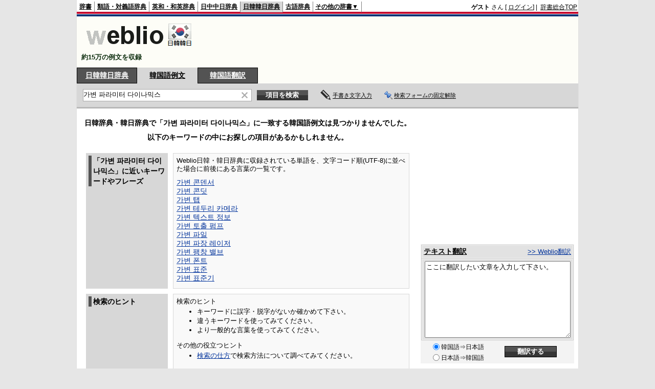

--- FILE ---
content_type: text/html;charset=UTF-8
request_url: https://kjjk.weblio.jp/sentence/content/%EA%B0%80%EB%B3%80+%ED%8C%8C%EB%9D%BC%EB%AF%B8%ED%84%B0+%EB%8B%A4%EC%9D%B4%EB%82%98%EB%AF%B9%EC%8A%A4
body_size: 10029
content:
<!DOCTYPE HTML PUBLIC "-//W3C//DTD HTML 4.01 Transitional//EN">
<html lang="ja">
<head>
    <meta http-equiv="Content-Type" content="text/html; charset=UTF-8">

<script type="text/javascript" src="https://cdn.weblio.jp/e7/script/include/lib/jquery.min-1.4.4.js?tst=2025122610"
        charset="UTF-8"></script>
<script type="text/javascript" src="//ajax.googleapis.com/ajax/libs/jqueryui/1.8.24/jquery-ui.min.js"
        charset="UTF-8"></script>
<!-- DataLayer -->
<script>
    
    dataLayer = [{
        
        'query-noAnswer': '가변 파라미터 다이나믹스',
        'splitTest': 'B'
    }];
</script>
<!-- /DataLayer -->
<!-- Start Google Tag Manager -->
<script>
    (function(w,d,s,l,i) {
        w[l]=w[l]||[];
        w[l].push({'gtm.start':new Date().getTime(),event:'gtm.js'});
        var f=d.getElementsByTagName(s)[0],j=d.createElement(s),dl=l!='dataLayer'?'&l='+l:'';
        j.async=true;
        j.src='//www.googletagmanager.com/gtm.js?id='+i+dl;
        f.parentNode.insertBefore(j,f);
    })(window,document,'script','dataLayer','GTM-WCM52W');
</script>
<!-- End Google Tag Manager -->
<link rel="manifest" href="https://kjjk.weblio.jp/manifest.json"/>
<link rel="icon" sizes="144x144" href="https://cdn.weblio.jp/e7/img/favicon/kjjk.png"/>
<link rel="apple-touch-icon" href="https://cdn.weblio.jp/e7/img/favicon/kjjk.png"/>
<title>「가변 파라미터 다이나믹스」-韓国語例文検索</title>
<meta name="description" content="가변 파라미터 다이나믹스 -韓国語例文の検索。ビジネスメール、韓国語作文、韓国語会話、などに。定型句、韓国語慣用表現、日常会話の韓国語等">
<meta name="keywords" content="意味,辞書,韓国語,日韓辞典">
<meta name="robots" content="noindex"><link rel="stylesheet" type="text/css"
      href="https://cdn.weblio.jp/e7/styles/pc/kjjk/sentence/content/root.css?tst=2025122610">
<script type="text/javascript" src="https://cdn.weblio.jp/e7/script/content_kjjk.js?tst=2025122610"
        charset="UTF-8"></script>
<script type="text/javascript" src="https://cdn.weblio.jp/e7/script/fix_form_box.js?tst=2025122610"
        charset="UTF-8"></script>
<style>
    #formBoxESelSmtIcn {
        background-image: url(https://cdn.weblio.jp/e7/img/icons/icnOblGy.png);
        background-position: 0 0;
        background-repeat: no-repeat;
        display: block;
        float: left;
        height: 11px;
        left: 2px;
        position: relative;
        top: 2px;
        width: 11px;
    }

    .formBoxIClIcn {
        background-image: url(https://cdn.weblio.jp/e7/img/icons/FmCancel.png);
        background-repeat: no-repeat;
        border: none;
        cursor: pointer;
        display: block;
        height: 22px;
        width: 22px;
    }

    .topAdIMGSp a {
        background: url(https://cdn.weblio.jp/e7/img/iconCrcRd.png) no-repeat left 0.1em;
        font-size: 0.9em;
        font-weight: bold;
        padding-left: 1.2em;
    }

    .sideBxStGyH {
        background-color: #ccc;
        background-image: url(https://cdn.weblio.jp/e7/img/icons/bgSideBxStGy.png);
        background-position: 0 0;
        background-repeat: repeat-x;
        border: #666 solid 1px;
        color: #fff;
        height: 24px;
    }

    .sideBxAdbH {
        background-color: #ccc;
        background-image: url(https://cdn.weblio.jp/e7/img/icons/bgSideBxStGy.png);
        background-position: 0 0;
        background-repeat: repeat-x;
        border: #666 solid 1px;
        color: #fff;
        height: 24px;
    }

    .sideBxCrmExH {
        background-color: #ccc;
        background-image: url(https://cdn.weblio.jp/e7/img/icons/bgSideBxStGy.png);
        background-position: 0 0;
        background-repeat: repeat-x;
        border: #666 solid 1px;
        color: #fff;
        height: 24px;
    }

    

    .kanaAlpha {
        display: block;
        font-family: "MS Gothic", "平成角ゴシック", monospace;
        font-size: 13px;
        margin: 0 0 10px 7px;
        line-height: 1.85em;
        text-align: left;
    }

    .bulb0 {
        background-image: url(https://cdn.weblio.jp/e7/img/icons/iconBLB.png);
        background-position: 0 0;
        background-repeat: no-repeat;
        height: 0%;
        margin: 0 0 0 0;
        padding: 0 49px 1px 0;
        position: relative;
        top: -2px;
    }

    .bulb1 {
        background-image: url(https://cdn.weblio.jp/e7/img/icons/iconBLB.png);
        background-position: 0 -12px;
        background-repeat: no-repeat;
        height: 0%;
        margin: 0 0 0 0;
        padding: 0 49px 1px 0;
        position: relative;
        top: -2px;
    }

    .bulb2 {
        background-image: url(https://cdn.weblio.jp/e7/img/icons/iconBLB.png);
        background-position: 0 -24px;
        background-repeat: no-repeat;
        height: 0%;
        margin: 0 0 0 0;
        padding: 0 49px 1px 0;
        position: relative;
        top: -2px;
    }

    .bulb3 {
        background-image: url(https://cdn.weblio.jp/e7/img/icons/iconBLB.png);
        background-position: 0 -36px;
        background-repeat: no-repeat;
        height: 0%;
        margin: 0 0 0 0;
        padding: 0 49px 1px 0;
        position: relative;
        top: -2px;
    }

    .bulb4 {
        background-image: url(https://cdn.weblio.jp/e7/img/icons/iconBLB.png);
        background-position: 0 -48px;
        background-repeat: no-repeat;
        height: 0%;
        margin: 0 0 0 0;
        padding: 0 49px 1px 0;
        position: relative;
        top: -2px;
    }

    .bulb5 {
        background-image: url(https://cdn.weblio.jp/e7/img/icons/iconBLB.png);
        background-position: 0 -60px;
        background-repeat: no-repeat;
        height: 0%;
        margin: 0 0 0 0;
        padding: 0 49px 1px 0;
        position: relative;
        top: -2px;
    }

    .sideBxStApHCmn {
        background-color: #ccc;
        background-image: url(https://cdn.weblio.jp/e7/img/icons/bgSideBxStGy.png);
        background-position: 0 0;
        background-repeat: repeat-x;
        border: #666 solid 1px;
        color: #fff;
        height: 24px;
        padding: 0;
        margin: 0;
        _width: 300px;
    }

    .sideBxPblshDlH {
        background-color: #ccc;
        background-image: url(https://cdn.weblio.jp/e7/img/icons/bgSideBxStGy.png);
        background-position: 0 0;
        background-repeat: repeat-x;
        border: #666 solid 1px;
        color: #fff;
        height: 24px;
        margin: 0;
        padding: 0;
        _width: 300px;
    }

    #rankHCom {
        background-color: #c3c3c3;
        color: #000;
    }

    .noRtTtl {
        background-image: url(https://cdn.weblio.jp/e7/img/iconArrCrcRed.png);
        background-position: left center;
        background-repeat: no-repeat;
        font-weight: bold;
        margin-bottom: 5px;
        padding-left: 18px;
    }

    .ertaTtl {
        background-image: url(https://cdn.weblio.jp/e7/img/iconArrCrcRed.png);
        background-position: left center;
        background-repeat: no-repeat;
        font-weight: bold;
        padding-left: 20px;
    }

    .adH a {
        background: url(https://cdn.weblio.jp/e7/img/iconArrRd.png) no-repeat left 0.1em;
        margin-right: 10px;
        padding-left: 12px;
    }

    .adW a {
        background: url(https://cdn.weblio.jp/e7/img/iconArrRd.png) no-repeat left 0.2em;
        margin-right: 10px;
        padding-left: 12px;
    }

    .adU a {
        background: url(https://cdn.weblio.jp/e7/img/iconCrcRd.png) no-repeat left 0.1em;
        font-size: 1.1em;
        font-weight: bold;
        padding-left: 1.2em;
    }

    .adFISb .adHIcn {
        background-image: url(https://cdn.weblio.jp/e7/img/icons/iconYkP.png);
        background-position: 0 0;
        background-repeat: no-repeat;
        display: block;
        float: left;
        height: 13px;
        margin: 3px 0 0 0;
        padding: 0 0 0 0;
        width: 14px;
    }

    .adFIBIcn .adHIcn {
        background-image: url(https://cdn.weblio.jp/e7/img/icons/iconYkP.png);
        background-position: -14px 0;
        background-repeat: no-repeat;
        display: block;
        float: left;
        height: 13px;
        margin: 3px 0 0 0;
        padding: 0 0 0 0;
        width: 14px;
    }

    .adFISbWrpTwo .adHSpl {
        background-image: url(https://cdn.weblio.jp/e7/img/icons/wRenew/iconPntPk.png);
        background-position: left center;
        background-repeat: no-repeat;
        padding-left: 10px;
    }

    .adFISbWrpFt .adFIIcn {
        background-image: url(https://cdn.weblio.jp/e7/img/icons/adBoxArrow.png);
        background-repeat: no-repeat;
        height: 40px;
        width: 40px;
    }

    .topAdIMM a {
        background: url(https://cdn.weblio.jp/e7/img/iconPrRd.png) no-repeat left 0.1em;
        font-size: 0.9em;
        padding-left: 2.2em;
    }

    .ocmAdHIcnImg {
        background-image: url(https://cdn.weblio.jp/e7/img/icons/wRenew/iconPntPk.png);
        background-position: left center;
        background-repeat: no-repeat;
        height: 10px;
        padding-left: 10px;
        width: 6px;
    }

    #footCat {
        background-color: #f9f9f9;
        border-bottom: #c0c0c0 solid 1px;
        color: #9e9e9e;
        font-size: 0.8em;
        line-height: 1.3em;
        padding: 6px 0;
        text-align: center;
    }

    .brhsCntTRb {
        background-image: url(https://cdn.weblio.jp/e7/img/icons/iconBrhsR.png);
        background-position: 0 0;
        background-repeat: no-repeat;
        font-size: 0;
        display: block;
        height: 12px;
        line-height: 0;
        margin: 0 0 0 0;
        width: 12px;
        position: relative;
        top: 5px;
    }

    .ccdT td {
        font-family: "MS Gothic", "平成角ゴシック", monospace;
        font-size: 12px;
        line-height: 1.5em;
        margin: 0;
        vertical-align: top;
        white-space: pre;
    }

    .adLMIMAd .adHIcn {
        background-image: url(https://cdn.weblio.jp/e7/img/ad/iconAdArw.png);
        background-repeat: no-repeat;
        background-position: 3px 3px;
        margin: 0;
        padding-left: 15px;
    }

    td.sub_name {
        background-image: url(https://cdn.weblio.jp/e7/img/jinmei_haikei1.png);
        background-repeat: repeat-y;
        border-color: #b5d2e2;
        border-width: 0px 1px 0px 0px;
        border-style: solid;
        color: #4f519b;
        font-weight: bold;
        padding: 5px 5px 5px 15px;
        width: 80px;
    }

    td.sub_yomi {
        background-image: url(https://cdn.weblio.jp/e7/img/jinmei_haikei1.png);
        background-repeat: repeat-y;
        border-color: #b5d2e2;
        border-width: 1px 1px 0px 0px;
        border-style: solid;
        color: #4f519b;
        font-weight: bold;
        padding: 5px 5px 5px 15px;
        width: 80px;
    }

    td.sub_shusshin {
        background-image: url(https://cdn.weblio.jp/e7/img/jinmei_haikei1.png);
        background-repeat: repeat-y;
        border-color: #b5d2e2;
        border-width: 1px 1px 0px 0px;
        border-style: solid;
        color: #4f519b;
        font-weight: bold;
        padding: 5px 5px 5px 15px;
        width: 80px;
    }

    td.sub_seinen {
        background-image: url(https://cdn.weblio.jp/e7/img/jinmei_haikei1.png);
        background-repeat: repeat-y;
        border-color: #b5d2e2;
        border-width: 1px 1px 0px 0px;
        border-style: solid;
        color: #4f519b;
        font-weight: bold;
        padding: 5px 5px 5px 15px;
        width: 80px;
    }

    td.sub_category {
        background-image: url(https://cdn.weblio.jp/e7/img/jinmei_haikei1.png);
        background-repeat: repeat-y;
        border-color: #b5d2e2;
        border-width: 1px 1px 0px 0px;
        border-style: solid;
        color: #4f519b;
        font-weight: bold;
        padding: 5px 5px 5px 15px;
        width: 80px;
    }

    td.sub_keireki {
        background-image: url(https://cdn.weblio.jp/e7/img/jinmei_haikei1.png);
        background-repeat: repeat-y;
        border-color: #b5d2e2;
        border-width: 1px 1px 0px 0px;
        border-style: solid;
        color: #4f519b;
        font-weight: bold;
        padding: 5px 5px 5px 15px;
        width: 80px;
    }

    td.sub_honmyo {
        background-image: url(https://cdn.weblio.jp/e7/img/jinmei_haikei1.png);
        background-repeat: repeat-y;
        border-color: #b5d2e2;
        border-width: 1px 1px 0px 0px;
        border-style: solid;
        color: #4f519b;
        font-weight: bold;
        padding: 5px 5px 5px 15px;
        width: 80px;
    }

    td.sub_full {
        background-image: url(https://cdn.weblio.jp/e7/img/jinmei_haikei1.png);
        background-repeat: repeat-y;
        border-color: #b5d2e2;
        border-width: 1px 1px 0px 0px;
        border-style: solid;
        color: #4f519b;
        font-weight: bold;
        padding: 5px 5px 5px 15px;
        width: 80px;
    }

    td.sub_botsunen {
        background-image: url(https://cdn.weblio.jp/e7/img/jinmei_haikei1.png);
        background-repeat: repeat-y;
        border-color: #b5d2e2;
        border-width: 1px 1px 0px 0px;
        border-style: solid;
        color: #4f519b;
        font-weight: bold;
        padding: 5px 5px 5px 15px;
        width: 80px;
    }

    td.sub_syogai {
        background-image: url(https://cdn.weblio.jp/e7/img/jinmei_haikei1.png);
        background-repeat: repeat-y;
        border-color: #b5d2e2;
        border-width: 1px 1px 0px 0px;
        border-style: solid;
        color: #4f519b;
        font-weight: bold;
        padding: 5px 5px 5px 15px;
        width: 80px;
    }

    td.sub_gyoseki {
        background-image: url(https://cdn.weblio.jp/e7/img/jinmei_haikei1.png);
        background-repeat: repeat-y;
        border-color: #b5d2e2;
        border-width: 1px 1px 0px 0px;
        border-style: solid;
        color: #4f519b;
        font-weight: bold;
        padding: 5px 5px 5px 15px;
        width: 80px;
    }

    td.sub_sakuhin {
        background-image: url(https://cdn.weblio.jp/e7/img/jinmei_haikei1.png);
        background-repeat: repeat-y;
        border-color: #b5d2e2;
        border-width: 1px 1px 0px 0px;
        border-style: solid;
        color: #4f519b;
        font-weight: bold;
        padding: 5px 5px 5px 15px;
        width: 80px;
    }

    td.sub_shutsuen_ban {
        background-image: url(https://cdn.weblio.jp/e7/img/jinmei_haikei1.png);
        background-repeat: repeat-y;
        border-color: #b5d2e2;
        border-width: 1px 1px 0px 0px;
        border-style: solid;
        color: #4f519b;
        font-weight: bold;
        padding: 5px 5px 5px 15px;
        width: 80px;
    }

    td.sub_shutsuen_saku {
        background-image: url(https://cdn.weblio.jp/e7/img/jinmei_haikei1.png);
        background-repeat: repeat-y;
        border-color: #b5d2e2;
        border-width: 1px 1px 0px 0px;
        border-style: solid;
        color: #4f519b;
        font-weight: bold;
        padding: 5px 5px 5px 15px;
        width: 80px;
    }

    td.sub_sansho_l {
        background-image: url(https://cdn.weblio.jp/e7/img/jinmei_haikei1.png);
        background-repeat: repeat-y;
        border-color: #b5d2e2;
        border-width: 1px 1px 0px 0px;
        border-style: solid;
        color: #4f519b;
        font-weight: bold;
        padding: 5px 5px 5px 15px;
        width: 80px;
    }

    .Otrks .jiten-movie-waku a {
        background: url(https://cdn.weblio.jp/e7/img/OtsuRekishiYogojitenImg/btn_moviestart.png) no-repeat;
        display: block;
        height: 30px;
        margin-left: 9px;
        text-indent: -10000px;
        width: 120px;
    }

    .KejjeYrLn {
        background-image: url(https://cdn.weblio.jp/e7/img/iconCclBlS.png);
        background-position: left 5px;
        background-repeat: no-repeat;
        line-height: 1.2em;
        margin: 0;
        padding: 0 0 0 16px;
    }

    .KejjeYrLn {
        background-image: url(https://cdn.weblio.jp/e7/img/iconCclBlS.png);
        background-position: left 5px;
        background-repeat: no-repeat;
        line-height: 1.2em;
        margin: 0;
        padding: 0 0 0 16px;
    }

    .KejjeYrLn {
        background-image: url(https://cdn.weblio.jp/e7/img/iconCclBlS.png);
        background-position: left 5px;
        background-repeat: no-repeat;
        line-height: 1.2em;
        margin: 0;
        padding: 0 0 0 16px;
    }

    .LiscjYr .liscjR, .LiscjYr .liscjRF {
        background-image: url(https://cdn.weblio.jp/e7/img/iconCclBlS.png);
        background-position: left 8px;
        background-repeat: no-repeat;
        font-family: Arial;
        font-weight: normal;
        line-height: 1.2em;
        margin: 2px 0 0 24px;
        padding: 0 0 0 12px;
    }

    .LiscjYr .liscjBI, .LiscjYr .liscjBIF, .LiscjYr .liscjI {
        background-image: url(https://cdn.weblio.jp/e7/img/iconCclBlS.png);
        background-position: left 2px;
        background-repeat: no-repeat;
        font-family: Arial;
        line-height: 1.2em;
        margin: 6px 0 6px 0;
        padding: 0 0 0 12px;
    }

    .Liscj .LiscjKyoki {
        background-image: url(https://cdn.weblio.jp/e7/img/iconArrGryR.png);
        background-position: left center;
        background-repeat: no-repeat;
        margin: 6px 0 6px 0;
        padding: 0 0 0 14px;
    }

    .Nhnkz a.NhnkzAnchor {
        background-image: url(https://cdn.weblio.jp/e7/img/link_out.png);
        background-position: right top;
        background-repeat: no-repeat;
        padding: 0 14px 0 0;
    }

    .Nwnej .nwnejYrLn {
        background-image: url(https://cdn.weblio.jp/e7/img/iconCclBlS.png);
        background-position: left 5px;
        background-repeat: no-repeat;
        line-height: 1.2em;
        padding: 0 0 0 12px;
    }

    .Nkbjw .nkbjwD {
        background-image: url(https://cdn.weblio.jp/e7/img/link_out.png);
        background-position: right center;
        background-repeat: no-repeat;
        margin-top: 0;
        padding: 0 14px 0 0;
        text-align: right;
    }

    .Yznhg h2 {
        margin: 1.5em 0 0.8em;
        padding: 1px 5px 1px 5px;
        font-size: 130%;
        background: url(https://cdn.weblio.jp/e7/img/dict/yznhg/shared/templates/free/images/contents/h2_bg.gif) left bottom repeat-x;
        border-top: 1px solid #9FB7D4;
        border-right: 1px solid #9FB7D4;
        border-bottom: 1px solid #9FB7D4;
        border-left: 4px solid #05155C;
    }

    .Yznhg h3 {
        margin: 1.5em 0 0.8em;
        padding: 0px 5px 0 22px;
        font-size: 120%;
        background: url(https://cdn.weblio.jp/e7/img/dict/yznhg/shared/templates/free/images/contents/h3_bg.gif) left center no-repeat;
        border-bottom: 1px solid #9FB7D4;
    }

    .Kggjr .kggjrR, .Kggjr .kggjrRF {
        background-image: url(https://cdn.weblio.jp/e7/img/iconCclBlS.png);
        background-position: 2px 8px;
        background-repeat: no-repeat;
        font-family: Arial;
        font-weight: normal;
        margin: 2px 0 0 24px;
        padding: 0 0 0 14px;
    }

    .Cmpyg .cmpygR, .Cmpyg .cmpygRF {
        background-image: url(https://cdn.weblio.jp/e7/img/iconCclBlS.png);
        background-position: 2px 8px;
        background-repeat: no-repeat;
        font-family: Arial;
        font-weight: normal;
        margin: 2px 0 0 24px;
        padding: 0 0 0 14px;
    }

    .Stwdj .stwdjR, .Stwdj .stwdjRF {
        background-image: url(https://cdn.weblio.jp/e7/img/iconCclBlS.png);
        background-position: 2px 8px;
        background-repeat: no-repeat;
        font-family: Arial;
        font-weight: normal;
        margin: 2px 0 0 24px;
        padding: 0 0 0 14px;
    }

    .Hypej .HypejYrLn {
        background-image: url(https://cdn.weblio.jp/e7/img/iconCclBlS.png);
        background-position: left 5px;
        background-repeat: no-repeat;
        line-height: 1.2em;
        margin: 0;
        padding: 0 0 0 16px;
    }

</style><script type="text/javascript">handwritingRecognitionKr("864d90e6a842513b");</script></head>
<body>
<!-- Start Google Tag Manager (noscript) -->
<noscript>
  <iframe src="//www.googletagmanager.com/ns.html?id=GTM-WCM52W" height="0" width="0" style="display:none;visibility:hidden"></iframe>
</noscript>
<!-- End Google Tag Manager (noscript) -->
<div ID=base>
    <a name="top"></a>
    <div ID=headBarKr>
    <div ID=headBarL>
        <p>
    <a href="https://www.weblio.jp/" title="辞典・百科事典の検索サービス - Weblio辞書">辞書</a>
</p>
<p>
    <a href="https://thesaurus.weblio.jp/" title="類語辞典・シソーラス・対義語 - Weblio辞書">類語・対義語辞典</a>
</p>
<p>
    <a href="https://ejje.weblio.jp/" title="英和辞典・和英辞典 - Weblio辞書">英和・和英辞典</a>
</p>
<p>
    <a href="https://cjjc.weblio.jp/" title="中国語辞書 - Weblio日中中日辞典">日中中日辞典</a>
</p>
<p class=headBarSelKr>
    <a href="https://kjjk.weblio.jp/" title="韓国語辞書 - Weblio日韓韓日辞典">日韓韓日辞典</a>
</p>
<p>
    <a href="https://kobun.weblio.jp/" title="古文辞書 - Weblio古語辞典">古語辞典</a>
</p>
<ul 
        ID=NaviNoPulDwn
        onmouseout="showGlobalNaviOtherLinks();"
        onmouseover="showGlobalNaviOtherLinks();">
    <li ID=NaviNoPulDwnLi>その他の辞書▼
        <ul ID=NaviNoPulDwnLiUl>
            <li class=NaviNoPulDwnLiUlLi>
                <a href="https://fjjf.weblio.jp/" title="フランス語辞書 - Weblioフランス語辞典">フランス語辞典</a></li>
            </li>
            <li class=NaviNoPulDwnLiUlLi>
                <a href="https://njjn.weblio.jp/" title="インドネシア語辞書 - Weblioインドネシア語辞典">インドネシア語辞典</a>
            </li>
            <li class=NaviNoPulDwnLiUlLi>
                <a href="https://tjjt.weblio.jp/" title="タイ語辞書 - Weblioタイ語辞典">タイ語辞典</a>
            </li>
            <li class=NaviNoPulDwnLiUlLi>
                <a href="https://vjjv.weblio.jp/" title="ベトナム語辞書 - Weblioベトナム語辞典">ベトナム語辞典</a>
            </li>
            </ul>
    </li>
</ul>
</div>
    <div ID=headBarR>
        <span class=headBarRLg>
            <span id=hdUsrInfoJS title="ログイン"></span></span>
        <a href="https://www.weblio.jp/"
           title="辞典・百科事典の検索サービス - Weblio辞書">辞書総合TOP</a>
        </div>
    <b class=clr></b>
</div>


<table ID=logoBar summary="検索ボックスのテーブル">
<tr>
<td ID=logoBarL>
<a href="https://kjjk.weblio.jp/sentence/" title="韓国語辞書 - Weblio日韓韓日辞典"><img src="https://cdn.weblio.jp/e7/img/logoKr_LM.png" alt="韓国語辞書 - Weblio日韓韓日辞典"></a>
<div ID=logoBarCC>約15万の例文を収録</div>
  </td>
<td ID=logoBarR>
    <script>
    google_ad_client = "ca-pub-2521481089881749";
    google_ad_slot = "4636015102";
    google_ad_width = 728;
    google_ad_height = 90;
    
        google_ad_region = "Weblio_kjjk";
    </script>
<script type="text/javascript" src="https://pagead2.googlesyndication.com/pagead/show_ads.js"></script>
</td>
</tr>
</table>
<form action="https://kjjk.weblio.jp/sentence/content/" method="get" name="fh">
<div ID=formBoxWrp>
<p onclick="ht(this, 'https://kjjk.weblio.jp/content');" class=formBoxCW>
<a onclick="return cu(this, 'https://kjjk.weblio.jp/content')" href="https://kjjk.weblio.jp/content/%EA%B0%80%EB%B3%80+%ED%8C%8C%EB%9D%BC%EB%AF%B8%ED%84%B0+%EB%8B%A4%EC%9D%B4%EB%82%98%EB%AF%B9%EC%8A%A4" title="日韓韓日辞典">日韓韓日辞典</a></p>
<p class=formBoxCC>
<a href="https://kjjk.weblio.jp/sentence/" title="韓国語例文">韓国語例文</a>
</p>
<p class=formBoxCW>
<a href="https://translate.weblio.jp/korean/" title="韓国語翻訳">韓国語翻訳</a>
</p>
<br class=clr>
<div ID=formBoxCntC><table ID=headBxT><tr><td ID=headBxTL><table class=formBoxIWrp><tr><td><input class="formBoxITxt" value="가변 파라미터 다이나믹스" maxlength="2048" type="text" name="query" id="combo_txt"></td><td><span class="combo_txt_clr formBoxIClIcnNon">&nbsp;</span></td></tr></table></td><td ID=headBxTR><input type="submit" value="項目を検索" class=formButton><span class=inKoWrp><span class=inKoH>&nbsp;</span><span class=inKoB>&nbsp;</span></span></td><td class=hwrPpUpTrgr><img src="https://cdn.weblio.jp/e7/img/icons/iconhwrPpUp.png" alt="" class=hwrPpUpTrgrBtn><b>手書き文字入力</b></td>
<td class=formBoxLEBtnFxWrp><img src="https://cdn.weblio.jp/e7/img/icons/iconFxFmOn.png" alt="" class=formBoxLEFxFmBtn><b class=formBoxLEFxFmTxt></b></td>
</tr></table><br class=clr></div></div></form>
<form action="https://kjjk.weblio.jp/sentence/content/" method="get" name="fhfx">
<input type="hidden" name="fixFmFocusType" value="">
<div ID=formFixBoxWrp>
<div ID=formFixBoxB>
<div ID=formFixBoxCntC><table ID=headFixBxT><tr><td ID=headFixBxTL><table class=formBoxIWrp>
<tr><td><input class="formBoxITxt" value="가변 파라미터 다이나믹스" maxlength="2048" type="text" name="query" id="combo_fix_txt"></td><td><span class="combo_txt_clr formBoxIClIcnNon">&nbsp;</span></td></tr></table></td><td ID=headFixBxTR><input type="submit" value="項目を検索" class=formButton><span class=inKoWrp><span class=inKoH>&nbsp;</span><span class=inKoB>&nbsp;</span></span></td><td class=hwrPpUpTrgr><img src="https://cdn.weblio.jp/e7/img/icons/iconhwrPpUp.png" alt="" class=hwrPpUpTrgrBtn><b>手書き文字入力</b></td>
<td class=formBoxLEBtnFxWrp><img src="https://cdn.weblio.jp/e7/img/icons/iconFxFmOn.png" alt="" class=formBoxLEFxFmBtn><b class=formBoxLEFxFmTxt></b></td>
</tr></table><br class=clr>
</div>
<br class=clr></div></div></form>
<script type="text/javascript"><!--
$(document).ready(function(){

});

//--></script>
<!-- メイン -->

    <!-- コンテント -->
    <div ID=main>

        <div ID=topic>
            <div ID=topicL></div>
        </div>
        <br class=clr>

        <br class=clrBc>

        <!-- interest_match_relevant_zone_start -->
        <div class=nrCntTH><p>日韓辞典・韓日辞典で「가변 파라미터 다이나믹스」に一致する韓国語例文は見つかりませんでした。</p><p>以下のキーワードの中にお探しの項目があるかもしれません。</p></div><table ID=nrCntT cellspacing=10><tr><td class=nrCntTL><div><p>「가변 파라미터 다이나믹스」に近いキーワードやフレーズ</p></div></td><td class=nrCntTR><div><p>Weblio日韓・韓日辞典に収録されている単語を、文字コード順(UTF-8)に並べた場合に前後にある言葉の一覧です。</p><div class=nrCntNbKw><a href="https://kjjk.weblio.jp/content/%EA%B0%80%EB%B3%80+%EC%BD%98%EB%8D%B4%EC%84%9C">가변 콘덴서</a><br><a href="https://kjjk.weblio.jp/content/%EA%B0%80%EB%B3%80+%EC%BD%98%EB%94%A7">가변 콘딧</a><br><a href="https://kjjk.weblio.jp/content/%EA%B0%80%EB%B3%80+%ED%83%AD">가변 탭</a><br><a href="https://kjjk.weblio.jp/content/%EA%B0%80%EB%B3%80+%ED%85%8C%EB%91%90%EB%A6%AC+%EC%B9%B4%EB%A9%94%EB%9D%BC">가변 테두리 카메라</a><br><a href="https://kjjk.weblio.jp/content/%EA%B0%80%EB%B3%80+%ED%85%8D%EC%8A%A4%ED%8A%B8+%EC%A0%95%EB%B3%B4">가변 텍스트 정보</a><br><a href="https://kjjk.weblio.jp/content/%EA%B0%80%EB%B3%80+%ED%86%A0%EC%B6%9C+%ED%8E%8C%ED%94%84">가변 토출 펌프</a><br><a href="https://kjjk.weblio.jp/content/%EA%B0%80%EB%B3%80+%ED%8C%8C%EC%9D%BC">가변 파일</a><br><a href="https://kjjk.weblio.jp/content/%EA%B0%80%EB%B3%80+%ED%8C%8C%EC%9E%A5+%EB%A0%88%EC%9D%B4%EC%A0%80">가변 파장 레이저</a><br><a href="https://kjjk.weblio.jp/content/%EA%B0%80%EB%B3%80+%ED%8C%BD%EC%B0%BD+%EB%B0%B8%EB%B8%8C">가변 팽창 밸브</a><br><a href="https://kjjk.weblio.jp/content/%EA%B0%80%EB%B3%80+%ED%8F%B0%ED%8A%B8">가변 폰트</a><br><a href="https://kjjk.weblio.jp/content/%EA%B0%80%EB%B3%80+%ED%91%9C%EC%A4%80">가변 표준</a><br><a href="https://kjjk.weblio.jp/content/%EA%B0%80%EB%B3%80+%ED%91%9C%EC%A4%80%EA%B8%B0">가변 표준기</a><br></div></div></td></tr><tr><td class=nrCntTL><div><p>検索のヒント</p></div></td><td class=nrCntTR><div><p>検索のヒント</p><ul class=nrCntUl><li>キーワードに誤字・脱字がないか確かめて下さい。</li><li>違うキーワードを使ってみてください。</li><li>より一般的な言葉を使ってみてください。</li></ul><p>その他の役立つヒント</p><ul class=nrCntUl><li><a href="https://help.weblio.jp/www/jpdictionary/j_guide/j_g_cdictionary/h0026">検索の仕方</a>で検索方法について調べてみてください。</li></ul></div></td></tr></table>
<!-- interest_match_relevant_zone_end -->
        <br>
        </div>
    <!-- コンテント -->

    <!-- サイドメニュー -->
    <div id="side">

    <div class="sideAdBanner">
            <script>
    google_ad_client = "ca-pub-2521481089881749";
    google_ad_slot = "9066214704";
    google_ad_width = 300;
    google_ad_height = 250;
    
        google_ad_region = "Weblio_kjjk";
    </script>
<script type="text/javascript" src="https://pagead2.googlesyndication.com/pagead/show_ads.js"></script>
</div>
    
<form method="post" action="https://translate.weblio.jp/korean/" name="translate" target="_blank">
<div ID=trnsBxWRP>
<div ID=trnsBxH>
<div ID=trnsBxHCnt>
<table ID=trnsBxHT>
<tr>
<td ID=trnsBxHTL><a href="https://translate.weblio.jp/korean/" title="テキスト翻訳" target="_blank">テキスト翻訳</a></td>
<td ID=trnsBxHTR><a href="https://translate.weblio.jp/korean/" title="Weblio 翻訳" target="_blank">>>&nbsp;Weblio翻訳</a></td>
</tr>
</table>
</div>
</div>
<div ID=trnsBxB>
<div ID=trnsBxBCnt>
<textarea name="originalText" cols="38" rows="10" id="originalTextArea"  class=trnsBxTx></textarea>
</div>
</div>
<table ID=trnsBxBT>
<tr>
<td ID=trnsBxBTL>
<p>&nbsp;&nbsp;&nbsp;</p>
</td>
<td ID=trnsBxBTC>
<input type="radio" name="lp" value="KJ" checked>韓国語⇒日本語
<br>
<input type="radio" name="lp" value="JK">日本語⇒韓国語</td>
<td ID=trnsBxBTR>
<input type="submit" value="翻訳する" class=trnsBtn>
<span class=trnsBtnWrp>
<span class=trnsBtnH>&nbsp;</span>
<span class=trnsBtnB>&nbsp;</span>
</span>
</td>
</tr>
</table>
</div>
</form>
<script type="text/javascript">
var dispMsg = 'ここに翻訳したい文章を入力して下さい。'.replace(/<br>/g, '\n');
var $orgTxtArea = $('#originalTextArea');
$orgTxtArea.focus(function() {
	if (this.value.replace(/\r?\n/g, '') == dispMsg.replace(/\r?\n/g, '')) {
		this.value = '';
	}
}).blur(function() {
	if (this.value == '') {
		this.value = dispMsg;
	}
});
document.getElementById('originalTextArea').value = dispMsg;
</script>
<form method="post" action="https://translate.weblio.jp/korean/" name="translate" target="_blank">
<div ID=trnsBxWRP>
<div ID=trnsBxH>
<div ID=trnsBxHCnt>
<table ID=trnsBxHT>
<tr>
<td ID=trnsBxHTL><a href="https://translate.weblio.jp/korean/" title="テキスト翻訳" target="_blank">テキスト翻訳</a></td>
<td ID=trnsBxHTR><a href="https://translate.weblio.jp/korean/" title="Weblio 翻訳" target="_blank">>>&nbsp;Weblio翻訳</a></td>
</tr>
</table>
</div>
</div>
<div ID=trnsBxB>
<div ID=trnsBxBCnt>
<textarea name="originalText" cols="38" rows="10" id="originalTextArea"  class=trnsBxTx></textarea>
</div>
</div>
<table ID=trnsBxBT>
<tr>
<td ID=trnsBxBTL>
<p>&nbsp;&nbsp;&nbsp;</p>
</td>
<td ID=trnsBxBTC>
<input type="radio" name="lp" value="KJ" checked>韓国語⇒日本語
<br>
<input type="radio" name="lp" value="JK">日本語⇒韓国語</td>
<td ID=trnsBxBTR>
<input type="submit" value="翻訳する" class=trnsBtn>
<span class=trnsBtnWrp>
<span class=trnsBtnH>&nbsp;</span>
<span class=trnsBtnB>&nbsp;</span>
</span>
</td>
</tr>
</table>
</div>
</form>
<script type="text/javascript">
var dispMsg = 'ここに翻訳したい文章を入力して下さい。'.replace(/<br>/g, '\n');
var $orgTxtArea = $('#originalTextArea');
$orgTxtArea.focus(function() {
	if (this.value.replace(/\r?\n/g, '') == dispMsg.replace(/\r?\n/g, '')) {
		this.value = '';
	}
}).blur(function() {
	if (this.value == '') {
		this.value = dispMsg;
	}
});
document.getElementById('originalTextArea').value = dispMsg;
</script>
<div id=sideRankBoxCom>
<p ID=rankHCom><span>検索ランキング</span></p>
<!--[if IE]><div ID=sideRankBoxIE><![endif]-->
<div style="position:relative;">
<div id=rankBox0 style="width:298px;">
<p onclick="htBS(this)" class=rankOpCom><span>▼</span>TOP10</p>
<p onclick="htBS(this)" class=rankClCom><a href="#" onclick="return seltab(1);"><span>▼</span>11～20</a></p>
<p onclick="htBS(this)" class=rankClCom><a href="#" onclick="return seltab(2);"><span>▼</span>21～30</a></p>
<br class=clr>
<table class=rankWrpCom summary="ランキングのテーブル">
<tr class=rankDkCom><td class=RankBsSg>1</td><td class=sideRankU></td><td><a href="https://kjjk.weblio.jp/content/%E3%82%B5%E3%83%A9%E3%83%9F?erl=true" title="サラミ" rel="nofollow">サラミ</a></td></tr><tr class=rankLt><td class=RankBsSg>2</td><td class=sideRankU></td><td><a href="https://kjjk.weblio.jp/content/%E5%85%AB%E6%9C%94?erl=true" title="八朔" rel="nofollow">八朔</a></td></tr><tr class=rankDkCom><td class=RankBsSg>3</td><td class=sideRankU></td><td><a href="https://kjjk.weblio.jp/content/%E3%83%81%E3%82%A7%E3%82%A6%E3%82%A9%E3%83%B3?erl=true" title="チェウォン" rel="nofollow">チェウォン</a></td></tr><tr class=rankLt><td class=RankBsSg>4</td><td class=sideRankU></td><td><a href="https://kjjk.weblio.jp/content/%EA%B3%A0%EB%AA%A8%EB%B6%80?erl=true" title="고모부" rel="nofollow">고모부</a></td></tr><tr class=rankDkCom><td class=RankBsSg>5</td><td class=sideRankU></td><td><a href="https://kjjk.weblio.jp/content/%E3%81%8A%E3%81%98%E3%81%95%E3%82%93?erl=true" title="おじさん" rel="nofollow">おじさん</a></td></tr><tr class=rankLt><td class=RankBsSg>6</td><td class=sideRankU></td><td><a href="https://kjjk.weblio.jp/content/%ED%8B%91?erl=true" title="틑" rel="nofollow">틑</a></td></tr><tr class=rankDkCom><td class=RankBsSg>7</td><td class=sideRankU></td><td><a href="https://kjjk.weblio.jp/content/%EC%95%84%EC%A0%80%EC%94%A8?erl=true" title="아저씨" rel="nofollow">아저씨</a></td></tr><tr class=rankLt><td class=RankBsSg>8</td><td class=sideRankU></td><td><a href="https://kjjk.weblio.jp/content/%EC%95%84%EB%B9%A0?erl=true" title="아빠" rel="nofollow">아빠</a></td></tr><tr class=rankDkCom><td class=RankBsSg>9</td><td class=sideRankU></td><td><a href="https://kjjk.weblio.jp/content/%EC%98%A4%EB%B9%A0?erl=true" title="오빠" rel="nofollow">오빠</a></td></tr><tr class=rankLt><td class=RankBsMl>10</td><td class=sideRankU></td><td><a href="https://kjjk.weblio.jp/content/%EC%9D%B4%EC%82%B0%ED%99%94%ED%99%A9?erl=true" title="이산화황" rel="nofollow">이산화황</a></td></tr>
</table>
<div class=rankMr><a href="https://kjjk.weblio.jp/ranking">&gt;&gt;もっとランキングを見る</a></div>
</div>
<div id=rankBox1 style="position:absolute; top:-300; left:-300; visibility:hidden; width:298px;">
<p onclick="htBS(this)" class=rankClCom><a href="#" onclick="return seltab(0);"><span>▼</span>TOP10</a></p>
<p onclick="htBS(this)" class=rankOpCom><span>▼</span>11～20</p>
<p onclick="htBS(this)" class=rankClCom><a href="#" onclick="return seltab(2);"><span>▼</span>21～30</a></p>
<br class=clr>
<table class=rankWrpCom summary="ランキングのテーブル">
<tr class=rankDkCom><td class=RankBsMl>11</td><td class=sideRankU></td><td><a href="https://kjjk.weblio.jp/content/%E8%82%A9%E3%81%93%E3%82%8A?erl=true" title="肩こり" rel="nofollow">肩こり</a></td></tr><tr class=rankLt><td class=RankBsMl>12</td><td class=sideRankU></td><td><a href="https://kjjk.weblio.jp/content/%E6%8B%97%E3%81%AD%E3%82%8B?erl=true" title="拗ねる" rel="nofollow">拗ねる</a></td></tr><tr class=rankDkCom><td class=RankBsMl>13</td><td class=sideRankU></td><td><a href="https://kjjk.weblio.jp/content/%EC%A7%80%EC%9E%85?erl=true" title="지입" rel="nofollow">지입</a></td></tr><tr class=rankLt><td class=RankBsMl>14</td><td class=sideRankU></td><td><a href="https://kjjk.weblio.jp/content/%EC%B2%98%EC%9D%8C?erl=true" title="처음" rel="nofollow">처음</a></td></tr><tr class=rankDkCom><td class=RankBsMl>15</td><td class=sideRankU></td><td><a href="https://kjjk.weblio.jp/content/%EA%B1%B4%EA%B0%95?erl=true" title="건강" rel="nofollow">건강</a></td></tr><tr class=rankLt><td class=RankBsMl>16</td><td class=sideRankU></td><td><a href="https://kjjk.weblio.jp/content/%EC%B9%9C%ED%99%94%EC%84%B1%ED%91%9C%EC%A7%80%EB%B2%95?erl=true" title="친화성표지법" rel="nofollow">친화성표지법</a></td></tr><tr class=rankDkCom><td class=RankBsMl>17</td><td class=sideRankU></td><td><a href="https://kjjk.weblio.jp/content/%E5%BC%B5%E3%82%8A%E6%9B%BF%E3%81%88%E3%82%8B?erl=true" title="張り替える" rel="nofollow">張り替える</a></td></tr><tr class=rankLt><td class=RankBsMl>18</td><td class=sideRankU></td><td><a href="https://kjjk.weblio.jp/content/%EA%B4%9C?erl=true" title="괜" rel="nofollow">괜</a></td></tr><tr class=rankDkCom><td class=RankBsMl>19</td><td class=sideRankU></td><td><a href="https://kjjk.weblio.jp/content/%EC%9E%A0%EC%8B%9C?erl=true" title="잠시" rel="nofollow">잠시</a></td></tr><tr class=rankLt><td class=RankBsMl>20</td><td class=sideRankU></td><td><a href="https://kjjk.weblio.jp/content/%E3%81%A8%E3%81%A6%E3%82%82%E5%8F%AF%E6%84%9B%E3%81%84?erl=true" title="とても可愛い" rel="nofollow">とても可愛い</a></td></tr>
</table>
<div class=rankMr><a href="https://kjjk.weblio.jp/ranking">&gt;&gt;もっとランキングを見る</a></div>
</div>
<div id=rankBox2 style="position:absolute; top:-300; left:-300; visibility:hidden; width:298px;">
<p onclick="htBS(this)" class=rankClCom><a href="#" onclick="return seltab(0);"><span>▼</span>TOP10</a></p>
<p onclick="htBS(this)" class=rankClCom><a href="#" onclick="return seltab(1);"><span>▼</span>11～20</a></p>
<p onclick="htBS(this)" class=rankOpCom><span>▼</span>21～30</p>
<br class=clr>
<table class=rankWrpCom summary="ランキングのテーブル">
<tr class=rankDkCom><td class=RankBsMl>21</td><td class=sideRankU></td><td><a href="https://kjjk.weblio.jp/content/%E5%A4%9A%E5%B2%90?erl=true" title="多岐" rel="nofollow">多岐</a></td></tr><tr class=rankLt><td class=RankBsMl>22</td><td class=sideRankU></td><td><a href="https://kjjk.weblio.jp/content/%E8%BF%91%E5%B9%B4?erl=true" title="近年" rel="nofollow">近年</a></td></tr><tr class=rankDkCom><td class=RankBsMl>23</td><td class=sideRankU></td><td><a href="https://kjjk.weblio.jp/content/X+%EC%B2%9C%EA%B3%B5?erl=true" title="X 천공" rel="nofollow">X 천공</a></td></tr><tr class=rankLt><td class=RankBsMl>24</td><td class=sideRankU></td><td><a href="https://kjjk.weblio.jp/content/%E3%82%A8%E3%83%AA%E3%83%B3%E3%82%AE?erl=true" title="エリンギ" rel="nofollow">エリンギ</a></td></tr><tr class=rankDkCom><td class=RankBsMl>25</td><td class=sideRankU></td><td><a href="https://kjjk.weblio.jp/content/%EC%95%84%EB%B2%84%EC%A7%80?erl=true" title="아버지" rel="nofollow">아버지</a></td></tr><tr class=rankLt><td class=RankBsMl>26</td><td class=sideRankU></td><td><a href="https://kjjk.weblio.jp/content/%EC%82%BC%EC%B4%8C?erl=true" title="삼촌" rel="nofollow">삼촌</a></td></tr><tr class=rankDkCom><td class=RankBsMl>27</td><td class=sideRankU></td><td><a href="https://kjjk.weblio.jp/content/%EC%86%8D%EB%8F%84?erl=true" title="속도" rel="nofollow">속도</a></td></tr><tr class=rankLt><td class=RankBsMl>28</td><td class=sideRankU></td><td><a href="https://kjjk.weblio.jp/content/%ED%81%B0%EC%95%84%EB%B2%84%EC%A7%80?erl=true" title="큰아버지" rel="nofollow">큰아버지</a></td></tr><tr class=rankDkCom><td class=RankBsMl>29</td><td class=sideRankU></td><td><a href="https://kjjk.weblio.jp/content/%E6%A5%BD%E3%81%97%E3%81%84%E6%97%85%E8%A1%8C%E3%82%92?erl=true" title="楽しい旅行を" rel="nofollow">楽しい旅行を</a></td></tr><tr class=rankLt><td class=RankBsMl>30</td><td class=sideRankU></td><td><a href="https://kjjk.weblio.jp/content/%E3%82%A2%E3%82%AF%E3%83%AA%E3%82%B8%E3%83%8B%E3%83%AB?erl=true" title="アクリジニル" rel="nofollow">アクリジニル</a></td></tr>
</table>
<div class=rankMr><a href="https://kjjk.weblio.jp/ranking">&gt;&gt;もっとランキングを見る</a></div>
</div>
<!--[if IE]></div><![endif]-->
</div>
</div>
</div>
<!-- サイドメニュー -->

    <br class=clr>
    <!-- メイン -->
    <!-- コピーライト -->
    <!-- コピーライト -->
    <!-- フッタ -->
    <div class=copyRtHrB>
        <div ID=foot>
    <p ID=footCat>
        <a href="https://www.weblio.jp/cat/business">ビジネス</a>｜<a href="https://www.weblio.jp/cat/occupation">業界用語</a>｜<a href="https://www.weblio.jp/cat/computer">コンピュータ</a>｜<a href="https://www.weblio.jp/cat/train">電車</a>｜<a href="https://www.weblio.jp/catt/automobile">自動車・バイク</a>｜<a href="https://www.weblio.jp/cat/ship">船</a>｜<a href="https://www.weblio.jp/cat/engineering">工学</a>｜<a href="https://www.weblio.jp/cat/architecture">建築・不動産</a>｜<a href="https://www.weblio.jp/cat/academic">学問</a><br><a href="https://www.weblio.jp/cat/culture">文化</a>｜<a href="https://www.weblio.jp/cat/life">生活</a>｜<a href="https://www.weblio.jp/cat/healthcare">ヘルスケア</a>｜<a href="https://www.weblio.jp/cat/hobby">趣味</a>｜<a href="https://www.weblio.jp/cat/sports">スポーツ</a>｜<a href="https://www.weblio.jp/cat/nature">生物</a>｜<a href="https://www.weblio.jp/cat/food">食品</a>｜<a href="https://www.weblio.jp/cat/people">人名</a>｜<a href="https://www.weblio.jp/cat/dialect">方言</a>｜<a href="https://www.weblio.jp/cat/dictionary">辞書・百科事典</a>
</p>
    <table ID=footBox summary="フッタリンクのテーブル">
        <tr>
            <td>
                <div class=footBoxH>
                    ご利用にあたって
                </div>
                <div class=footBoxB>
                    <p>
                        ・<a href="https://help.weblio.jp/www/jpdictionary/j_info/j_i_cdictionary/h0019">Weblio辞書とは</a>
                    </p>
                    <p>
                        ・<a href="https://help.weblio.jp/www/jpdictionary/j_guide/j_g_cdictionary/h0026">検索の仕方</a>
                    </p>
                    <p>・<a href="https://help.weblio.jp/www">ヘルプ</a></p>
                    <p>・<a href="https://www.weblio.jp/info/terms.jsp">利用規約</a></p>
                    <p>・<a href="https://gras-group.co.jp/privacy-policy/">プライバシーポリシー</a></p>
                    <p>・<a href="https://www.weblio.jp/info/sitemap.jsp">サイトマップ</a></p>
                    <p>・<a href="https://help.weblio.jp/www/company/c_info/h0259">クッキー・アクセスデータについて</a></p>
                </div>
            </td>
            <td>
                <div class=footBoxH>
                    便利な機能
                </div>
                <div class=footBoxB>
                    <p>・<a href="https://help.weblio.jp/ejje/company/c_info/h0004">ウェブリオのアプリ</a>
                    </p>
                    </div>
            </td>
            <td>
                <div class=footBoxH>
                    お問合せ・ご要望
                </div>
                <div class=footBoxB>
                    <p>・<a href="https://help.weblio.jp/feedback">お問い合わせ</a>
                    </p>
                </div>
            </td>
            <td>
                <div class=footBoxH>
                    会社概要
                </div>
                <div class=footBoxB>
                    <p>・<a href="https://gras-group.co.jp/">公式企業ページ</a></p>
                    <p>・<a href="https://gras-group.co.jp/company/"
                            title="会社情報">会社情報</a></p>
                    <p>・<a href="https://gras-group.co.jp/careers/"
                            title="採用情報">採用情報</a></p>
                </div>
            </td>
            <td>
                <div class=footBoxH>
                    ウェブリオのサービス
                </div>
                <div class=footBoxB>
                    <p>・<a href="https://www.weblio.jp/"
                            title="辞典・百科事典の検索サービス - Weblio辞書">Weblio 辞書</a></p>
                    <p>・<a href="https://thesaurus.weblio.jp/"
                            title="類語辞典・シソーラス・対義語 - Weblio辞書">類語・対義語辞典</a></p>
                    <p>・<a href="https://ejje.weblio.jp/"
                            title="英和辞典・和英辞典 - Weblio辞書">英和辞典・和英辞典</a></p>
                    <p>・<a href="https://translate.weblio.jp/"
                            title="Weblio 翻訳">Weblio翻訳</a></p>
                    <p>・<a href="https://cjjc.weblio.jp/"
                            title="中国語辞書 - Weblio日中中日辞典">日中中日辞典</a></p>
                    <p>・<a href="https://kjjk.weblio.jp/"
                            title="韓国語辞書 - Weblio日韓韓日辞典">日韓韓日辞典</a></p>
                    <p>・<a href="https://fjjf.weblio.jp/"
                            title="フランス語辞書 - Weblioフランス語辞典">フランス語辞典</a></p>
                    <p>・<a href="https://njjn.weblio.jp/"
                            title="インドネシア語辞書 - Weblioインドネシア語辞典">インドネシア語辞典</a></p>
                    <p>・<a href="https://tjjt.weblio.jp/"
                            title="タイ語辞書 - Weblioタイ語辞典">タイ語辞典</a></p>
                    <p>・<a href="https://vjjv.weblio.jp/"
                            title="ベトナム語辞書 - Weblioベトナム語辞典">ベトナム語辞典</a></p>
                    <p>・<a href="https://kobun.weblio.jp/"
                            title="古文辞書 - Weblio古語辞典">古語辞典</a></p>
                    <p>・<a href="https://www.weblio.jp/media/"
                            title="キャリジェネ～生成AIスクール・AIスキルでキャリアアップ～">キャリジェネ～生成AIスクール・AIスキルでキャリアアップ～</a></p>
                    </div>
            </td>
        </tr>
    </table>
</div>

<p ID=footCr>&copy;2025&nbsp;GRAS Group, Inc.<a href="https://www.weblio.jp/index.rdf"
       title="RSS">RSS</a>
</p>
<script type="text/javascript"
        src="https://cdn.weblio.jp/e7/script/include/free_or_premium_registration_cookie.js?tst=2025122610"></script>
<script>
    deleteFreeOrPremiumRegistrationCookie(false, 'conversion_free_reg03ee56fc5f60ec2332bef51eb777a36d', 'weblio.jp');
    deleteFreeOrPremiumRegistrationCookie(false, 'conversion_premium_reg03ee56fc5f60ec2332bef51eb777a36d', 'weblio.jp');
</script>


<p id="queryIdName" style="display:none;">가변 파라미터 다이나믹스</p>
<!-- フッタ -->
    </div>
</div>
</body>
</html>


--- FILE ---
content_type: text/html; charset=utf-8
request_url: https://www.google.com/recaptcha/api2/aframe
body_size: 267
content:
<!DOCTYPE HTML><html><head><meta http-equiv="content-type" content="text/html; charset=UTF-8"></head><body><script nonce="gHgVGVZVQiV-Q6rFbdiIbQ">/** Anti-fraud and anti-abuse applications only. See google.com/recaptcha */ try{var clients={'sodar':'https://pagead2.googlesyndication.com/pagead/sodar?'};window.addEventListener("message",function(a){try{if(a.source===window.parent){var b=JSON.parse(a.data);var c=clients[b['id']];if(c){var d=document.createElement('img');d.src=c+b['params']+'&rc='+(localStorage.getItem("rc::a")?sessionStorage.getItem("rc::b"):"");window.document.body.appendChild(d);sessionStorage.setItem("rc::e",parseInt(sessionStorage.getItem("rc::e")||0)+1);localStorage.setItem("rc::h",'1766850981843');}}}catch(b){}});window.parent.postMessage("_grecaptcha_ready", "*");}catch(b){}</script></body></html>